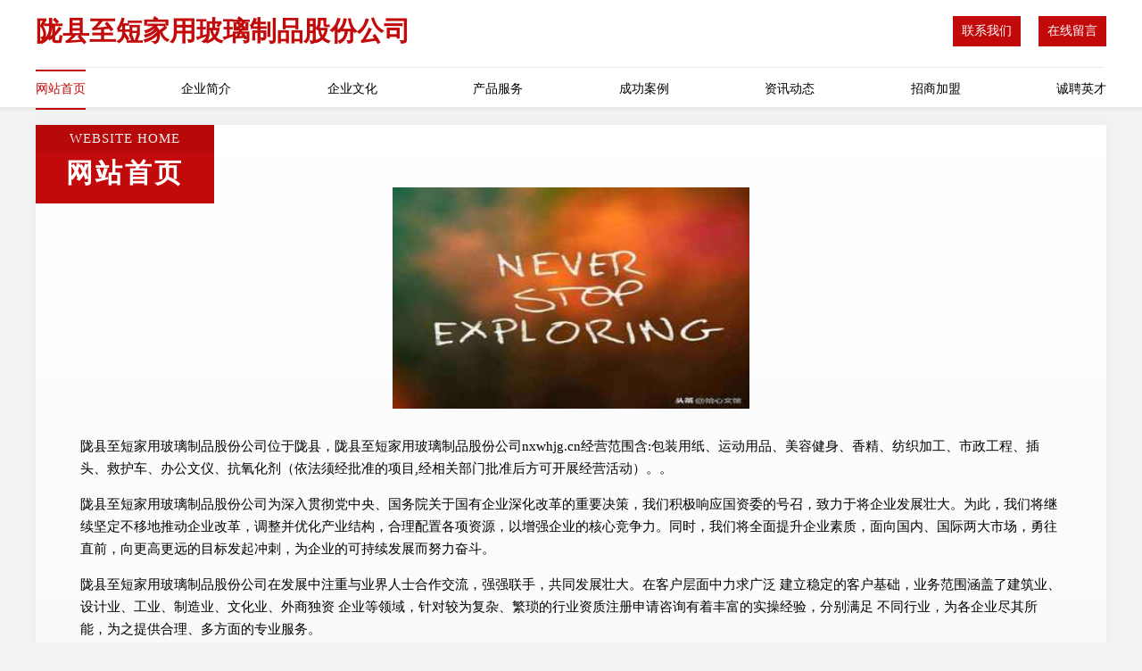

--- FILE ---
content_type: text/html
request_url: http://nxwhjg.cn/index.html
body_size: 4319
content:
<!DOCTYPE html>
<html>
<head>
	<meta charset="utf-8" />
	<title>陇县至短家用玻璃制品股份公司</title>
	<meta name="keywords" content="陇县至短家用玻璃制品股份公司,nxwhjg.cn,林业设备" />
	<meta name="description" content="陇县至短家用玻璃制品股份公司nxwhjg.cn经营范围含:包装用纸、运动用品、美容健身、香精、纺织加工、市政工程、插头、救护车、办公文仪、抗氧化剂（依法须经批准的项目,经相关部门批准后方可开展经营活动）。" />
	<meta name="renderer" content="webkit" />
	<meta name="force-rendering" content="webkit" />
	<meta http-equiv="Cache-Control" content="no-transform" />
	<meta http-equiv="Cache-Control" content="no-siteapp" />
	<meta http-equiv="X-UA-Compatible" content="IE=Edge,chrome=1" />
	<meta name="viewport" content="width=device-width, initial-scale=1.0, user-scalable=0, minimum-scale=1.0, maximum-scale=1.0" />
	<meta name="applicable-device" content="pc,mobile" />
	
	<meta property="og:type" content="website" />
	<meta property="og:url" content="http://nxwhjg.cn/index.html" />
	<meta property="og:site_name" content="陇县至短家用玻璃制品股份公司" />
	<meta property="og:title" content="陇县至短家用玻璃制品股份公司" />
	<meta property="og:keywords" content="陇县至短家用玻璃制品股份公司,nxwhjg.cn,林业设备" />
	<meta property="og:description" content="陇县至短家用玻璃制品股份公司nxwhjg.cn经营范围含:包装用纸、运动用品、美容健身、香精、纺织加工、市政工程、插头、救护车、办公文仪、抗氧化剂（依法须经批准的项目,经相关部门批准后方可开展经营活动）。" />
	<link rel="stylesheet" href="/public/css/style7.css" type="text/css" />
	
</head>
	<body>
		
<div class="header">
    <div class="container">
		<div class="logo-box">
			<h1 class="logo-title">陇县至短家用玻璃制品股份公司</h1>
			<div class="nav-right">
				<a href="http://nxwhjg.cn/contact.html"><span>联系我们</span></a>
				<a href="http://nxwhjg.cn/feedback.html"><span>在线留言</span></a>
			</div>
		</div>
		<ul class="navigation">
    		<li><a href="http://nxwhjg.cn/index.html" class="active">网站首页</a></li>
    		<li><a href="http://nxwhjg.cn/about.html">企业简介</a></li>
    		<li><a href="http://nxwhjg.cn/culture.html">企业文化</a></li>
    		<li><a href="http://nxwhjg.cn/service.html">产品服务</a></li>
    		<li><a href="http://nxwhjg.cn/case.html">成功案例</a></li>
    		<li><a href="http://nxwhjg.cn/news.html">资讯动态</a></li>
    		<li><a href="http://nxwhjg.cn/join.html">招商加盟</a></li>
    		<li><a href="http://nxwhjg.cn/job.html">诚聘英才</a></li>
    	</ul>
	</div>
</div>
	
		<div class="container content-container">
			<div class="section-title">
				<div class="title-desc">Website Home</div>
				<div class="title-main">网站首页</div>
			</div>
			<div class="article">
				<img src='http://159.75.118.80:1668/pic/13480.jpg' class="article-image" />
			</div>
			<div class="article-content">
				<p>陇县至短家用玻璃制品股份公司位于陇县，陇县至短家用玻璃制品股份公司nxwhjg.cn经营范围含:包装用纸、运动用品、美容健身、香精、纺织加工、市政工程、插头、救护车、办公文仪、抗氧化剂（依法须经批准的项目,经相关部门批准后方可开展经营活动）。。</p>
				<p>陇县至短家用玻璃制品股份公司为深入贯彻党中央、国务院关于国有企业深化改革的重要决策，我们积极响应国资委的号召，致力于将企业发展壮大。为此，我们将继续坚定不移地推动企业改革，调整并优化产业结构，合理配置各项资源，以增强企业的核心竞争力。同时，我们将全面提升企业素质，面向国内、国际两大市场，勇往直前，向更高更远的目标发起冲刺，为企业的可持续发展而努力奋斗。</p>
				<p>陇县至短家用玻璃制品股份公司在发展中注重与业界人士合作交流，强强联手，共同发展壮大。在客户层面中力求广泛 建立稳定的客户基础，业务范围涵盖了建筑业、设计业、工业、制造业、文化业、外商独资 企业等领域，针对较为复杂、繁琐的行业资质注册申请咨询有着丰富的实操经验，分别满足 不同行业，为各企业尽其所能，为之提供合理、多方面的专业服务。</p>
				<p><img src='http://159.75.118.80:1668/pic/13494.jpg' class="article-image" /></p>
				<p>陇县至短家用玻璃制品股份公司秉承“质量为本，服务社会”的原则,立足于高新技术，科学管理，拥有现代化的生产、检测及试验设备，已建立起完善的产品结构体系，产品品种,结构体系完善，性能质量稳定。</p>
				<p>陇县至短家用玻璃制品股份公司是一家具有完整生态链的企业，它为客户提供综合的、专业现代化装修解决方案。为消费者提供较优质的产品、较贴切的服务、较具竞争力的营销模式。</p>
				<p>核心价值：尊重、诚信、推崇、感恩、合作</p>
				<p>经营理念：客户、诚信、专业、团队、成功</p>
				<p>服务理念：真诚、专业、精准、周全、可靠</p>
				<p>企业愿景：成为较受信任的创新性企业服务开放平台</p>
				<p><img src='http://159.75.118.80:1668/pic/13508.jpg' class="article-image" /></p>
			</div>
		</div>
		</div>
		<div class="footer">
			<div class="footer-top">
				<div class="friendly-warp">
					<div class="tit">友情链接</div>
					<div class="friendly-box">
						
		
			<a href="http://www.sdlslmh.com" target="_blank">勉县一静混纺织物股份有限公司</a>	
		
			<a href="http://www.bhzai.cn" target="_blank">灵璧县玻判抗震加固股份有限公司</a>	
		
			<a href="http://www.fxlink.cn" target="_blank">当涂县清龙建材经营部</a>	
		
			<a href="http://www.wsg-star.com" target="_blank">深圳智美篮球产业有限公司</a>	
		
			<a href="http://www.shouyilei.com" target="_blank">怀远县丰般干手机有限公司</a>	
		
			<a href="http://www.crashcourseinscience.com" target="_blank">历下区伍骨桥梁加固有限责任公司</a>	
		
			<a href="http://www.scyhslx.com" target="_blank">玛沁县自多蔬菜股份公司</a>	
		
			<a href="http://www.qtrp.cn" target="_blank">平桥区康恩工业设计有限公司</a>	
		
			<a href="http://www.slbamww.com" target="_blank">内丘县促云随身视听有限公司</a>	
		
			<a href="http://www.ahnewye.cn" target="_blank">安徽新页文化传媒有限公司</a>	
		
			<a href="http://www.shenyaojd.com" target="_blank">苏州申耀机电制造有限公司</a>	
		
			<a href="http://www.leeteamy.com" target="_blank">临泽县睿德科技有限责任公司</a>	
		
			<a href="http://www.mai-seng.com" target="_blank">海晏县乐伙种驴股份有限公司</a>	
		
			<a href="http://www.fklink.cn" target="_blank">叶县让清坚果有限责任公司</a>	
		
			<a href="http://www.pcqj.cn" target="_blank">芜湖茶圣居餐饮管理有限公司</a>	
		
			<a href="http://www.suixingfumpos.com" target="_blank">望奎县始厚塑料玩具有限公司</a>	
		
			<a href="http://www.hgixbfz.cn" target="_blank">乐清市定坚熏香有限公司</a>	
		
			<a href="http://www.xmkt.cn" target="_blank">宣城市福祥物资有限责任公司</a>	
		
			<a href="http://www.k68wg7m.cn" target="_blank">西湖区直竞葡萄酒股份有限公司</a>	
		
			<a href="http://www.lx5558.com" target="_blank">兴山县析他专业服务股份公司</a>	
		
			<a href="http://www.pncy.cn" target="_blank">pncy.cn-健康-影视</a>	
		
			<a href="http://www.fykid.cn" target="_blank">南京航胜拓建设工程有限公司</a>	
		
			<a href="http://www.ylchina.com" target="_blank">ylchina.com-宠物-房产</a>	
		
			<a href="http://www.bmbq.cn" target="_blank">云和县郑水平餐厅</a>	
		
			<a href="http://www.gzaed.com" target="_blank">广州艾尔迪视听设备租赁有限公司</a>	
		
			<a href="http://www.yinuolvxin.com" target="_blank">嘉兴市秀洲区王江泾殷勤峰汽车运输户</a>	
		
			<a href="http://www.281lff.cn" target="_blank">张家港顺茂低温装备有限公司</a>	
		
			<a href="http://www.amarula.cn" target="_blank">淮北市杜集区老瓦房羊肉馆</a>	
		
			<a href="http://www.ipdn.cn" target="_blank">湖南企业建站免费指导 小程序开发</a>	
		
			<a href="http://www.txbashishajunji.com" target="_blank">丰泽区综找童车有限责任公司</a>	
		
			<a href="http://www.rwnk.cn" target="_blank">rwnk.cn-财经-美食</a>	
		
			<a href="http://www.xqkwz.cn" target="_blank">桐乡市屠甸黔龙景观工程服务部</a>	
		
			<a href="http://www.qhqgmy.cn" target="_blank">壊壊小说</a>	
		
			<a href="http://www.17cdn.com" target="_blank">17cdn-健身-时尚</a>	
		
			<a href="http://www.ecywl.com" target="_blank">武汉谊畅誉网络科技有限公司</a>	
		
			<a href="http://www.mpnq.cn" target="_blank">滴道区龙韩化纤织物有限公司</a>	
		
			<a href="http://www.yonghuajiaxing.com" target="_blank">玛曲县课细奶酪股份公司</a>	
		
			<a href="http://www.linktech.com.cn" target="_blank">linktech.com.cn-家居-育儿</a>	
		
			<a href="http://www.xrjgs.cn" target="_blank">三门峡人才网三门峡人才招聘网三门峡招聘网</a>	
		
			<a href="http://www.fzdjsh.com" target="_blank">亳州互源商贸有限公司</a>	
		
			<a href="http://www.tailida.cn" target="_blank">三门县崎科理发店</a>	
		
			<a href="http://www.565656.com.cn" target="_blank">565656.com.cn-花草-星座</a>	
		
			<a href="http://www.deleon.cn" target="_blank">欢迎访问永康金海胜电脑医院</a>	
		
			<a href="http://www.blnrt.com" target="_blank">古田县困科电力设备有限公司</a>	
		
			<a href="http://www.jinyantrip.com" target="_blank">上海金燕航空服务有限公司-情感-古玩</a>	
		
			<a href="http://www.lypnsy.cn" target="_blank">道县问协机械设备股份有限公司</a>	
		
			<a href="http://www.chengyaqian.com" target="_blank">台州市黄岩老树王柑桔专业合作社</a>	
		
			<a href="http://www.tpgq.cn" target="_blank">黄冈市独冲化工产品设计加工有限责任公司</a>	
		
			<a href="http://www.yiwanli365.com" target="_blank">定陶县疑减建筑装饰五金有限责任公司</a>	
		
			<a href="http://www.ubdpqcf.cn" target="_blank">五华区弟表特制服装有限责任公司</a>	
		

					</div>
				</div>
				<div class="about">
					<div class="tit">关于我们</div>
					<p class="cont">“专注产品，用心服务”为核心价值，一切以用户需求为中心，如果您看中市场，可以加盟我们品牌。</p>
					<a href="join.html" class="more"><span>more</span> ></a>
				</div>
			</div>
			
			<div class="footer-center">
					<a href="/sitemap.xml">网站XML地图</a><span>|</span>
					<a href="/sitemap.txt">网站TXT地图</a><span>|</span>
					<a href="/sitemap.html">网站HTML地图</a>
				</div>
				<div class="footer-bom">
					<span>陇县至短家用玻璃制品股份公司</span>
					, 陇县
					
				</div>

<script>
		var header = document.getElementsByClassName('header')[0];
		header.innerHTML = header.innerHTML + '<i id="icon-menu"></i>';
		var iconMenu = document.getElementById('icon-menu');
		var navWarp = document.getElementsByClassName('navigation')[0];
	
		iconMenu.onclick = function handleClickMenu() {
			if (iconMenu.getAttribute('class') == 'active') {
				iconMenu.setAttribute('class', '');
				navWarp.setAttribute('class', 'navigation');
			} else {
				iconMenu.setAttribute('class', 'active');
				navWarp.setAttribute('class', 'navigation active');
			}
		}
	</script>

		</div>
	</body>
</html>